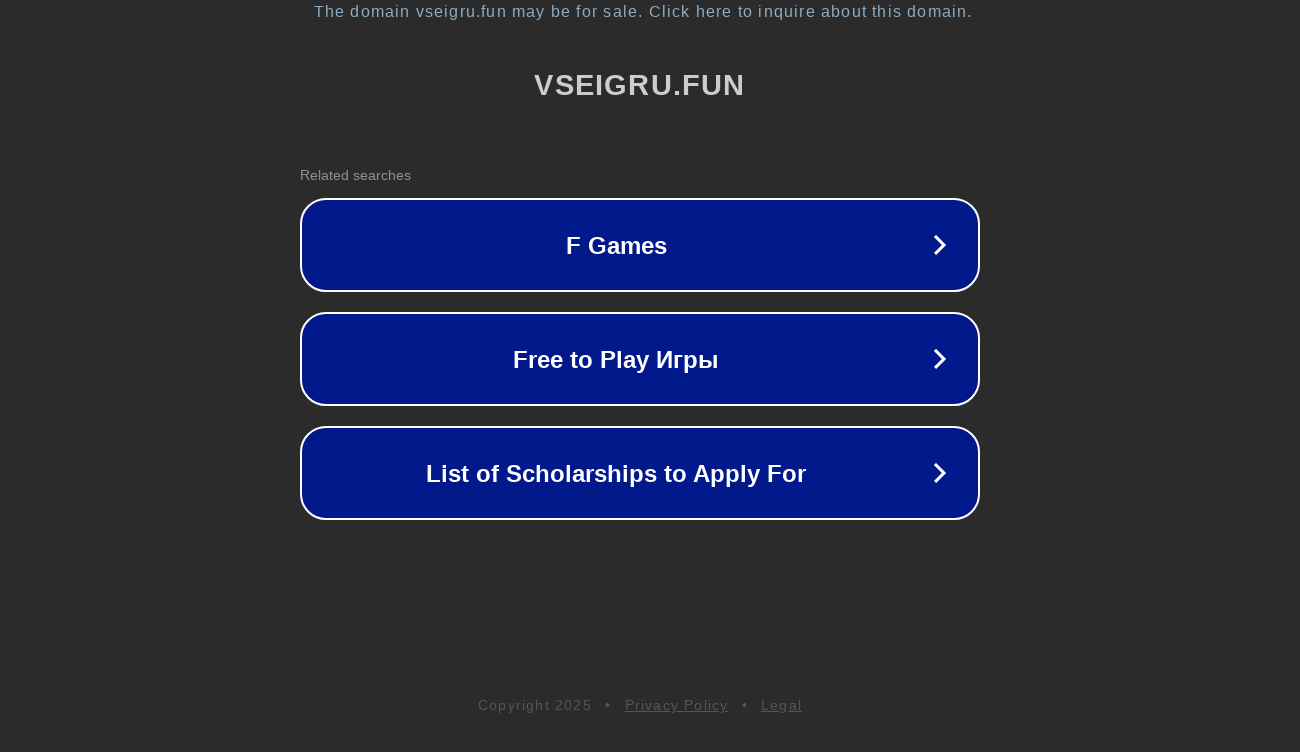

--- FILE ---
content_type: text/html; charset=utf-8
request_url: http://vseigru.fun/games/igri-po-personazham/igry-mikki-maus/21072-igra-minni-maus-pechjot-shokoladnyj-tort
body_size: 1154
content:
<!doctype html>
<html data-adblockkey="MFwwDQYJKoZIhvcNAQEBBQADSwAwSAJBANDrp2lz7AOmADaN8tA50LsWcjLFyQFcb/P2Txc58oYOeILb3vBw7J6f4pamkAQVSQuqYsKx3YzdUHCvbVZvFUsCAwEAAQ==_l3aeg9w8CLV/Cz/w5qwhT0pQZfZ05opvVe6dql0cCasP2iaQRfV3VgnRAhEsx8Ck0UoCfvCk6J3wOBLl98/CSw==" lang="en" style="background: #2B2B2B;">
<head>
    <meta charset="utf-8">
    <meta name="viewport" content="width=device-width, initial-scale=1">
    <link rel="icon" href="[data-uri]">
    <link rel="preconnect" href="https://www.google.com" crossorigin>
</head>
<body>
<div id="target" style="opacity: 0"></div>
<script>window.park = "[base64]";</script>
<script src="/bCWPIvCoY.js"></script>
</body>
</html>
